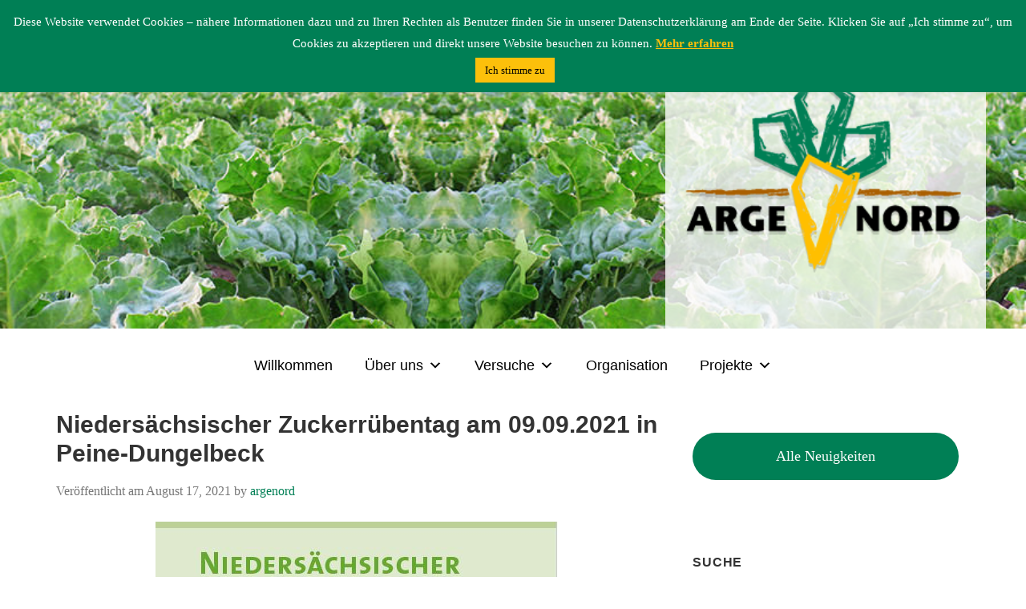

--- FILE ---
content_type: text/html; charset=UTF-8
request_url: http://www.arge-nord.com/?p=2262
body_size: 11030
content:
<!doctype html>
<html lang="de">
<head class="no-js">
	<meta charset="UTF-8">
	<meta name="viewport" content="width=device-width, initial-scale=1">
	<meta http-equiv="X-UA-Compatible" content="ie=edge">
    <link rel="profile" href="http://gmpg.org/xfn/11">
	    <script>(function(html){html.className = html.className.replace(/\bno-js\b/,'js')})(document.documentElement);</script>
<title>Niedersächsischer Zuckerrübentag am 09.09.2021 in Peine-Dungelbeck &#8211; ARGE NORD</title>
<meta name='robots' content='max-image-preview:large' />
<link rel='dns-prefetch' href='//arge-nord.com' />
<link rel="alternate" type="application/rss+xml" title="ARGE NORD &raquo; Feed" href="https://www.arge-nord.de/?feed=rss2" />
<link rel="alternate" type="application/rss+xml" title="ARGE NORD &raquo; Kommentar-Feed" href="https://www.arge-nord.de/?feed=comments-rss2" />
<script type="text/javascript">
/* <![CDATA[ */
window._wpemojiSettings = {"baseUrl":"https:\/\/s.w.org\/images\/core\/emoji\/14.0.0\/72x72\/","ext":".png","svgUrl":"https:\/\/s.w.org\/images\/core\/emoji\/14.0.0\/svg\/","svgExt":".svg","source":{"concatemoji":"http:\/\/arge-nord.com\/wp-includes\/js\/wp-emoji-release.min.js?ver=6.4.7"}};
/*! This file is auto-generated */
!function(i,n){var o,s,e;function c(e){try{var t={supportTests:e,timestamp:(new Date).valueOf()};sessionStorage.setItem(o,JSON.stringify(t))}catch(e){}}function p(e,t,n){e.clearRect(0,0,e.canvas.width,e.canvas.height),e.fillText(t,0,0);var t=new Uint32Array(e.getImageData(0,0,e.canvas.width,e.canvas.height).data),r=(e.clearRect(0,0,e.canvas.width,e.canvas.height),e.fillText(n,0,0),new Uint32Array(e.getImageData(0,0,e.canvas.width,e.canvas.height).data));return t.every(function(e,t){return e===r[t]})}function u(e,t,n){switch(t){case"flag":return n(e,"\ud83c\udff3\ufe0f\u200d\u26a7\ufe0f","\ud83c\udff3\ufe0f\u200b\u26a7\ufe0f")?!1:!n(e,"\ud83c\uddfa\ud83c\uddf3","\ud83c\uddfa\u200b\ud83c\uddf3")&&!n(e,"\ud83c\udff4\udb40\udc67\udb40\udc62\udb40\udc65\udb40\udc6e\udb40\udc67\udb40\udc7f","\ud83c\udff4\u200b\udb40\udc67\u200b\udb40\udc62\u200b\udb40\udc65\u200b\udb40\udc6e\u200b\udb40\udc67\u200b\udb40\udc7f");case"emoji":return!n(e,"\ud83e\udef1\ud83c\udffb\u200d\ud83e\udef2\ud83c\udfff","\ud83e\udef1\ud83c\udffb\u200b\ud83e\udef2\ud83c\udfff")}return!1}function f(e,t,n){var r="undefined"!=typeof WorkerGlobalScope&&self instanceof WorkerGlobalScope?new OffscreenCanvas(300,150):i.createElement("canvas"),a=r.getContext("2d",{willReadFrequently:!0}),o=(a.textBaseline="top",a.font="600 32px Arial",{});return e.forEach(function(e){o[e]=t(a,e,n)}),o}function t(e){var t=i.createElement("script");t.src=e,t.defer=!0,i.head.appendChild(t)}"undefined"!=typeof Promise&&(o="wpEmojiSettingsSupports",s=["flag","emoji"],n.supports={everything:!0,everythingExceptFlag:!0},e=new Promise(function(e){i.addEventListener("DOMContentLoaded",e,{once:!0})}),new Promise(function(t){var n=function(){try{var e=JSON.parse(sessionStorage.getItem(o));if("object"==typeof e&&"number"==typeof e.timestamp&&(new Date).valueOf()<e.timestamp+604800&&"object"==typeof e.supportTests)return e.supportTests}catch(e){}return null}();if(!n){if("undefined"!=typeof Worker&&"undefined"!=typeof OffscreenCanvas&&"undefined"!=typeof URL&&URL.createObjectURL&&"undefined"!=typeof Blob)try{var e="postMessage("+f.toString()+"("+[JSON.stringify(s),u.toString(),p.toString()].join(",")+"));",r=new Blob([e],{type:"text/javascript"}),a=new Worker(URL.createObjectURL(r),{name:"wpTestEmojiSupports"});return void(a.onmessage=function(e){c(n=e.data),a.terminate(),t(n)})}catch(e){}c(n=f(s,u,p))}t(n)}).then(function(e){for(var t in e)n.supports[t]=e[t],n.supports.everything=n.supports.everything&&n.supports[t],"flag"!==t&&(n.supports.everythingExceptFlag=n.supports.everythingExceptFlag&&n.supports[t]);n.supports.everythingExceptFlag=n.supports.everythingExceptFlag&&!n.supports.flag,n.DOMReady=!1,n.readyCallback=function(){n.DOMReady=!0}}).then(function(){return e}).then(function(){var e;n.supports.everything||(n.readyCallback(),(e=n.source||{}).concatemoji?t(e.concatemoji):e.wpemoji&&e.twemoji&&(t(e.twemoji),t(e.wpemoji)))}))}((window,document),window._wpemojiSettings);
/* ]]> */
</script>
<style id='wp-emoji-styles-inline-css' type='text/css'>

	img.wp-smiley, img.emoji {
		display: inline !important;
		border: none !important;
		box-shadow: none !important;
		height: 1em !important;
		width: 1em !important;
		margin: 0 0.07em !important;
		vertical-align: -0.1em !important;
		background: none !important;
		padding: 0 !important;
	}
</style>
<link rel='stylesheet' id='wp-block-library-css' href='http://arge-nord.com/wp-includes/css/dist/block-library/style.min.css?ver=6.4.7' type='text/css' media='all' />
<style id='classic-theme-styles-inline-css' type='text/css'>
/*! This file is auto-generated */
.wp-block-button__link{color:#fff;background-color:#32373c;border-radius:9999px;box-shadow:none;text-decoration:none;padding:calc(.667em + 2px) calc(1.333em + 2px);font-size:1.125em}.wp-block-file__button{background:#32373c;color:#fff;text-decoration:none}
</style>
<style id='global-styles-inline-css' type='text/css'>
body{--wp--preset--color--black: #000000;--wp--preset--color--cyan-bluish-gray: #abb8c3;--wp--preset--color--white: #ffffff;--wp--preset--color--pale-pink: #f78da7;--wp--preset--color--vivid-red: #cf2e2e;--wp--preset--color--luminous-vivid-orange: #ff6900;--wp--preset--color--luminous-vivid-amber: #fcb900;--wp--preset--color--light-green-cyan: #7bdcb5;--wp--preset--color--vivid-green-cyan: #00d084;--wp--preset--color--pale-cyan-blue: #8ed1fc;--wp--preset--color--vivid-cyan-blue: #0693e3;--wp--preset--color--vivid-purple: #9b51e0;--wp--preset--gradient--vivid-cyan-blue-to-vivid-purple: linear-gradient(135deg,rgba(6,147,227,1) 0%,rgb(155,81,224) 100%);--wp--preset--gradient--light-green-cyan-to-vivid-green-cyan: linear-gradient(135deg,rgb(122,220,180) 0%,rgb(0,208,130) 100%);--wp--preset--gradient--luminous-vivid-amber-to-luminous-vivid-orange: linear-gradient(135deg,rgba(252,185,0,1) 0%,rgba(255,105,0,1) 100%);--wp--preset--gradient--luminous-vivid-orange-to-vivid-red: linear-gradient(135deg,rgba(255,105,0,1) 0%,rgb(207,46,46) 100%);--wp--preset--gradient--very-light-gray-to-cyan-bluish-gray: linear-gradient(135deg,rgb(238,238,238) 0%,rgb(169,184,195) 100%);--wp--preset--gradient--cool-to-warm-spectrum: linear-gradient(135deg,rgb(74,234,220) 0%,rgb(151,120,209) 20%,rgb(207,42,186) 40%,rgb(238,44,130) 60%,rgb(251,105,98) 80%,rgb(254,248,76) 100%);--wp--preset--gradient--blush-light-purple: linear-gradient(135deg,rgb(255,206,236) 0%,rgb(152,150,240) 100%);--wp--preset--gradient--blush-bordeaux: linear-gradient(135deg,rgb(254,205,165) 0%,rgb(254,45,45) 50%,rgb(107,0,62) 100%);--wp--preset--gradient--luminous-dusk: linear-gradient(135deg,rgb(255,203,112) 0%,rgb(199,81,192) 50%,rgb(65,88,208) 100%);--wp--preset--gradient--pale-ocean: linear-gradient(135deg,rgb(255,245,203) 0%,rgb(182,227,212) 50%,rgb(51,167,181) 100%);--wp--preset--gradient--electric-grass: linear-gradient(135deg,rgb(202,248,128) 0%,rgb(113,206,126) 100%);--wp--preset--gradient--midnight: linear-gradient(135deg,rgb(2,3,129) 0%,rgb(40,116,252) 100%);--wp--preset--font-size--small: 13px;--wp--preset--font-size--medium: 20px;--wp--preset--font-size--large: 36px;--wp--preset--font-size--x-large: 42px;--wp--preset--spacing--20: 0.44rem;--wp--preset--spacing--30: 0.67rem;--wp--preset--spacing--40: 1rem;--wp--preset--spacing--50: 1.5rem;--wp--preset--spacing--60: 2.25rem;--wp--preset--spacing--70: 3.38rem;--wp--preset--spacing--80: 5.06rem;--wp--preset--shadow--natural: 6px 6px 9px rgba(0, 0, 0, 0.2);--wp--preset--shadow--deep: 12px 12px 50px rgba(0, 0, 0, 0.4);--wp--preset--shadow--sharp: 6px 6px 0px rgba(0, 0, 0, 0.2);--wp--preset--shadow--outlined: 6px 6px 0px -3px rgba(255, 255, 255, 1), 6px 6px rgba(0, 0, 0, 1);--wp--preset--shadow--crisp: 6px 6px 0px rgba(0, 0, 0, 1);}:where(.is-layout-flex){gap: 0.5em;}:where(.is-layout-grid){gap: 0.5em;}body .is-layout-flow > .alignleft{float: left;margin-inline-start: 0;margin-inline-end: 2em;}body .is-layout-flow > .alignright{float: right;margin-inline-start: 2em;margin-inline-end: 0;}body .is-layout-flow > .aligncenter{margin-left: auto !important;margin-right: auto !important;}body .is-layout-constrained > .alignleft{float: left;margin-inline-start: 0;margin-inline-end: 2em;}body .is-layout-constrained > .alignright{float: right;margin-inline-start: 2em;margin-inline-end: 0;}body .is-layout-constrained > .aligncenter{margin-left: auto !important;margin-right: auto !important;}body .is-layout-constrained > :where(:not(.alignleft):not(.alignright):not(.alignfull)){max-width: var(--wp--style--global--content-size);margin-left: auto !important;margin-right: auto !important;}body .is-layout-constrained > .alignwide{max-width: var(--wp--style--global--wide-size);}body .is-layout-flex{display: flex;}body .is-layout-flex{flex-wrap: wrap;align-items: center;}body .is-layout-flex > *{margin: 0;}body .is-layout-grid{display: grid;}body .is-layout-grid > *{margin: 0;}:where(.wp-block-columns.is-layout-flex){gap: 2em;}:where(.wp-block-columns.is-layout-grid){gap: 2em;}:where(.wp-block-post-template.is-layout-flex){gap: 1.25em;}:where(.wp-block-post-template.is-layout-grid){gap: 1.25em;}.has-black-color{color: var(--wp--preset--color--black) !important;}.has-cyan-bluish-gray-color{color: var(--wp--preset--color--cyan-bluish-gray) !important;}.has-white-color{color: var(--wp--preset--color--white) !important;}.has-pale-pink-color{color: var(--wp--preset--color--pale-pink) !important;}.has-vivid-red-color{color: var(--wp--preset--color--vivid-red) !important;}.has-luminous-vivid-orange-color{color: var(--wp--preset--color--luminous-vivid-orange) !important;}.has-luminous-vivid-amber-color{color: var(--wp--preset--color--luminous-vivid-amber) !important;}.has-light-green-cyan-color{color: var(--wp--preset--color--light-green-cyan) !important;}.has-vivid-green-cyan-color{color: var(--wp--preset--color--vivid-green-cyan) !important;}.has-pale-cyan-blue-color{color: var(--wp--preset--color--pale-cyan-blue) !important;}.has-vivid-cyan-blue-color{color: var(--wp--preset--color--vivid-cyan-blue) !important;}.has-vivid-purple-color{color: var(--wp--preset--color--vivid-purple) !important;}.has-black-background-color{background-color: var(--wp--preset--color--black) !important;}.has-cyan-bluish-gray-background-color{background-color: var(--wp--preset--color--cyan-bluish-gray) !important;}.has-white-background-color{background-color: var(--wp--preset--color--white) !important;}.has-pale-pink-background-color{background-color: var(--wp--preset--color--pale-pink) !important;}.has-vivid-red-background-color{background-color: var(--wp--preset--color--vivid-red) !important;}.has-luminous-vivid-orange-background-color{background-color: var(--wp--preset--color--luminous-vivid-orange) !important;}.has-luminous-vivid-amber-background-color{background-color: var(--wp--preset--color--luminous-vivid-amber) !important;}.has-light-green-cyan-background-color{background-color: var(--wp--preset--color--light-green-cyan) !important;}.has-vivid-green-cyan-background-color{background-color: var(--wp--preset--color--vivid-green-cyan) !important;}.has-pale-cyan-blue-background-color{background-color: var(--wp--preset--color--pale-cyan-blue) !important;}.has-vivid-cyan-blue-background-color{background-color: var(--wp--preset--color--vivid-cyan-blue) !important;}.has-vivid-purple-background-color{background-color: var(--wp--preset--color--vivid-purple) !important;}.has-black-border-color{border-color: var(--wp--preset--color--black) !important;}.has-cyan-bluish-gray-border-color{border-color: var(--wp--preset--color--cyan-bluish-gray) !important;}.has-white-border-color{border-color: var(--wp--preset--color--white) !important;}.has-pale-pink-border-color{border-color: var(--wp--preset--color--pale-pink) !important;}.has-vivid-red-border-color{border-color: var(--wp--preset--color--vivid-red) !important;}.has-luminous-vivid-orange-border-color{border-color: var(--wp--preset--color--luminous-vivid-orange) !important;}.has-luminous-vivid-amber-border-color{border-color: var(--wp--preset--color--luminous-vivid-amber) !important;}.has-light-green-cyan-border-color{border-color: var(--wp--preset--color--light-green-cyan) !important;}.has-vivid-green-cyan-border-color{border-color: var(--wp--preset--color--vivid-green-cyan) !important;}.has-pale-cyan-blue-border-color{border-color: var(--wp--preset--color--pale-cyan-blue) !important;}.has-vivid-cyan-blue-border-color{border-color: var(--wp--preset--color--vivid-cyan-blue) !important;}.has-vivid-purple-border-color{border-color: var(--wp--preset--color--vivid-purple) !important;}.has-vivid-cyan-blue-to-vivid-purple-gradient-background{background: var(--wp--preset--gradient--vivid-cyan-blue-to-vivid-purple) !important;}.has-light-green-cyan-to-vivid-green-cyan-gradient-background{background: var(--wp--preset--gradient--light-green-cyan-to-vivid-green-cyan) !important;}.has-luminous-vivid-amber-to-luminous-vivid-orange-gradient-background{background: var(--wp--preset--gradient--luminous-vivid-amber-to-luminous-vivid-orange) !important;}.has-luminous-vivid-orange-to-vivid-red-gradient-background{background: var(--wp--preset--gradient--luminous-vivid-orange-to-vivid-red) !important;}.has-very-light-gray-to-cyan-bluish-gray-gradient-background{background: var(--wp--preset--gradient--very-light-gray-to-cyan-bluish-gray) !important;}.has-cool-to-warm-spectrum-gradient-background{background: var(--wp--preset--gradient--cool-to-warm-spectrum) !important;}.has-blush-light-purple-gradient-background{background: var(--wp--preset--gradient--blush-light-purple) !important;}.has-blush-bordeaux-gradient-background{background: var(--wp--preset--gradient--blush-bordeaux) !important;}.has-luminous-dusk-gradient-background{background: var(--wp--preset--gradient--luminous-dusk) !important;}.has-pale-ocean-gradient-background{background: var(--wp--preset--gradient--pale-ocean) !important;}.has-electric-grass-gradient-background{background: var(--wp--preset--gradient--electric-grass) !important;}.has-midnight-gradient-background{background: var(--wp--preset--gradient--midnight) !important;}.has-small-font-size{font-size: var(--wp--preset--font-size--small) !important;}.has-medium-font-size{font-size: var(--wp--preset--font-size--medium) !important;}.has-large-font-size{font-size: var(--wp--preset--font-size--large) !important;}.has-x-large-font-size{font-size: var(--wp--preset--font-size--x-large) !important;}
.wp-block-navigation a:where(:not(.wp-element-button)){color: inherit;}
:where(.wp-block-post-template.is-layout-flex){gap: 1.25em;}:where(.wp-block-post-template.is-layout-grid){gap: 1.25em;}
:where(.wp-block-columns.is-layout-flex){gap: 2em;}:where(.wp-block-columns.is-layout-grid){gap: 2em;}
.wp-block-pullquote{font-size: 1.5em;line-height: 1.6;}
</style>
<link rel='stylesheet' id='cookie-law-info-css' href='http://arge-nord.com/wp-content/plugins/cookie-law-info/legacy/public/css/cookie-law-info-public.css?ver=3.3.9.1' type='text/css' media='all' />
<link rel='stylesheet' id='cookie-law-info-gdpr-css' href='http://arge-nord.com/wp-content/plugins/cookie-law-info/legacy/public/css/cookie-law-info-gdpr.css?ver=3.3.9.1' type='text/css' media='all' />
<link rel='stylesheet' id='responsive-lightbox-swipebox-css' href='http://arge-nord.com/wp-content/plugins/responsive-lightbox/assets/swipebox/swipebox.min.css?ver=1.5.2' type='text/css' media='all' />
<link rel='stylesheet' id='ultimate-post-list-public-style-css' href='http://arge-nord.com/wp-content/plugins/ultimate-post-list/public/css/ultimate-post-list-public.css?ver=5.2.7.1' type='text/css' media='all' />
<link rel='stylesheet' id='megamenu-css' href='http://arge-nord.com/wp-content/uploads/maxmegamenu/style.css?ver=dcb3df' type='text/css' media='all' />
<link rel='stylesheet' id='dashicons-css' href='http://arge-nord.com/wp-includes/css/dashicons.min.css?ver=6.4.7' type='text/css' media='all' />
<link rel='stylesheet' id='bootstrap-css' href='http://arge-nord.com/wp-content/themes/thesimplest/assets/css/bootstrap.min.css?ver=3.3.7' type='text/css' media='all' />
<link rel='stylesheet' id='font-awesome-css' href='http://arge-nord.com/wp-content/themes/thesimplest/assets/css/font-awesome.min.css?ver=4.7.0' type='text/css' media='all' />
<link rel='stylesheet' id='chld_thm_cfg_parent-css' href='http://arge-nord.com/wp-content/themes/thesimplest/style.css?ver=6.4.7' type='text/css' media='all' />
<link rel='stylesheet' id='thesimplest-style-css' href='http://arge-nord.com/wp-content/themes/thesimplest-child/style.css?ver=1.0.0.1551696431' type='text/css' media='all' />
<script type="text/javascript" src="http://arge-nord.com/wp-includes/js/tinymce/tinymce.min.js?ver=49110-20201110" id="wp-tinymce-root-js"></script>
<script type="text/javascript" src="http://arge-nord.com/wp-includes/js/tinymce/plugins/compat3x/plugin.min.js?ver=49110-20201110" id="wp-tinymce-js"></script>
<script type="text/javascript" src="http://arge-nord.com/wp-includes/js/jquery/jquery.min.js?ver=3.7.1" id="jquery-core-js"></script>
<script type="text/javascript" src="http://arge-nord.com/wp-includes/js/jquery/jquery-migrate.min.js?ver=3.4.1" id="jquery-migrate-js"></script>
<script type="text/javascript" id="cookie-law-info-js-extra">
/* <![CDATA[ */
var Cli_Data = {"nn_cookie_ids":[],"cookielist":[],"non_necessary_cookies":[],"ccpaEnabled":"","ccpaRegionBased":"","ccpaBarEnabled":"","strictlyEnabled":["necessary","obligatoire"],"ccpaType":"gdpr","js_blocking":"","custom_integration":"","triggerDomRefresh":"","secure_cookies":""};
var cli_cookiebar_settings = {"animate_speed_hide":"500","animate_speed_show":"500","background":"#007f55","border":"#b1a6a6c2","border_on":"","button_1_button_colour":"#fcc00b","button_1_button_hover":"#ca9a09","button_1_link_colour":"#000000","button_1_as_button":"1","button_1_new_win":"","button_2_button_colour":"#333","button_2_button_hover":"#292929","button_2_link_colour":"#fcc00b","button_2_as_button":"","button_2_hidebar":"1","button_3_button_colour":"#000","button_3_button_hover":"#000000","button_3_link_colour":"#fff","button_3_as_button":"1","button_3_new_win":"","button_4_button_colour":"#000","button_4_button_hover":"#000000","button_4_link_colour":"#fff","button_4_as_button":"1","button_7_button_colour":"#61a229","button_7_button_hover":"#4e8221","button_7_link_colour":"#fff","button_7_as_button":"1","button_7_new_win":"","font_family":"inherit","header_fix":"1","notify_animate_hide":"1","notify_animate_show":"","notify_div_id":"#cookie-law-info-bar","notify_position_horizontal":"right","notify_position_vertical":"top","scroll_close":"","scroll_close_reload":"","accept_close_reload":"","reject_close_reload":"","showagain_tab":"","showagain_background":"#fff","showagain_border":"#000","showagain_div_id":"#cookie-law-info-again","showagain_x_position":"100px","text":"#ffffff","show_once_yn":"","show_once":"10000","logging_on":"","as_popup":"","popup_overlay":"1","bar_heading_text":"","cookie_bar_as":"banner","popup_showagain_position":"bottom-right","widget_position":"left"};
var log_object = {"ajax_url":"https:\/\/arge-nord.com\/wp-admin\/admin-ajax.php"};
/* ]]> */
</script>
<script type="text/javascript" src="http://arge-nord.com/wp-content/plugins/cookie-law-info/legacy/public/js/cookie-law-info-public.js?ver=3.3.9.1" id="cookie-law-info-js"></script>
<script type="text/javascript" src="http://arge-nord.com/wp-content/plugins/responsive-lightbox/assets/infinitescroll/infinite-scroll.pkgd.min.js?ver=4.0.1" id="responsive-lightbox-infinite-scroll-js"></script>
<script type="text/javascript" id="ultimate-post-list-js-extra">
/* <![CDATA[ */
var upl_vars = {"upl_nonce":"0ccb10e7e5","ajaxurl":"https:\/\/arge-nord.com\/wp-admin\/admin-ajax.php"};
/* ]]> */
</script>
<script type="text/javascript" src="http://arge-nord.com/wp-content/plugins/ultimate-post-list/public/js/ultimate-post-list-public.min.js?ver=5.2.7.1" id="ultimate-post-list-js"></script>
<link rel="https://api.w.org/" href="https://www.arge-nord.de/index.php?rest_route=/" /><link rel="alternate" type="application/json" href="https://www.arge-nord.de/index.php?rest_route=/wp/v2/posts/2262" /><link rel="EditURI" type="application/rsd+xml" title="RSD" href="https://arge-nord.com/xmlrpc.php?rsd" />
<meta name="generator" content="WordPress 6.4.7" />
<link rel="canonical" href="https://www.arge-nord.de/?p=2262" />
<link rel='shortlink' href='https://www.arge-nord.de/?p=2262' />
<link rel="alternate" type="application/json+oembed" href="https://www.arge-nord.de/index.php?rest_route=%2Foembed%2F1.0%2Fembed&#038;url=https%3A%2F%2Fwww.arge-nord.de%2F%3Fp%3D2262" />
<link rel="alternate" type="text/xml+oembed" href="https://www.arge-nord.de/index.php?rest_route=%2Foembed%2F1.0%2Fembed&#038;url=https%3A%2F%2Fwww.arge-nord.de%2F%3Fp%3D2262&#038;format=xml" />
	<style id="thesimplest-custom-header-styles" type="text/css">
    .site-branding .site-title a,
    .site-description {
        color: #blank;
    }
	</style>

		<style type="text/css" id="header-css">
		.site-branding {
			margin: 0 auto 0 0;
		}

		.site-branding .site-title,
		.site-description {
			clip: rect(1px, 1px, 1px, 1px);
			position: absolute;
		}
	</style>
	<style type="text/css">/** Mega Menu CSS: fs **/</style>

</head>
<body class="post-template-default single single-post postid-2262 single-format-standard mega-menu-primary">
    <div class="search-popup">
        <span class="search-popup-close"><i class="fa fa-times"></i></span>
        
<form action="https://www.arge-nord.de/" method="get" role="search" id="searchform_topbar" class="search-top-bar-popup search-form">
	<label>
		<span class="screen-reader-text">Suchen nach:</span>
		<input type="search" class="search-field-top-bar" id="search-field-top-bar" placeholder="Suchen &hellip;" value="" name="s" />
	</label>
	<button type="submit" class="search-submit search-top-bar-submit" id="search-top-bar-submit">
        <span class="fa fa-search header-search-icon"></span>
        <span class="screen-reader-text">
            Suchen        </span>
    </button>
</form>
    </div><!-- .search-popup -->

<div id="page" class="site">
    <div class="site-inner">
        <a class="skip-link screen-reader-text" href="#content">Zum Inhalt springen</a>

        <header id="masthead" class="site-header" role="banner">

        
        <div class="site-header-main">
            <div class="site-branding">
                                    <p class="site-title">
                        <a href="https://www.arge-nord.de/" rel="home">
                            ARGE NORD                        </a>
                    </p>
                
            </div><!-- .site-branding -->

			
				<!-- Header Image -->
				<div class="header-image"
					 style="background-image: url(http://www.arge-nord.com/wordpress/wp-content/uploads/2019/03/cropped-header-2.jpg);">
					<div>
					<img src="http://www.arge-nord.com/wordpress/wp-content/uploads/2019/03/header_logo.png" ">
					</div>
				</div>
			
			
			
                        <div class="menu-wrapper">
                <button id="menu-toggle" class="menu-toggle toggled-on" aria-expanded="true" aria-controls="site-navigation social-navigation">Menü</button>
                <div id="site-header-menu" class="site-header-menu clearfix">

                        <nav id="site-navigation" class="main-navigation container" role="navigation" aria-label="Primäres Menü">
				            <div id="mega-menu-wrap-primary" class="mega-menu-wrap"><div class="mega-menu-toggle"><div class="mega-toggle-blocks-left"></div><div class="mega-toggle-blocks-center"></div><div class="mega-toggle-blocks-right"><div class='mega-toggle-block mega-menu-toggle-block mega-toggle-block-1' id='mega-toggle-block-1' tabindex='0'><button class='mega-toggle-standard mega-toggle-label' aria-expanded='false'><span class='mega-toggle-label-closed'>MENU</span><span class='mega-toggle-label-open'>MENU</span></button></div></div></div><ul id="mega-menu-primary" class="mega-menu max-mega-menu mega-menu-horizontal mega-no-js" data-event="hover_intent" data-effect="fade_up" data-effect-speed="200" data-effect-mobile="disabled" data-effect-speed-mobile="0" data-mobile-force-width="false" data-second-click="close" data-document-click="collapse" data-vertical-behaviour="accordion" data-breakpoint="600" data-unbind="true" data-mobile-state="collapse_all" data-mobile-direction="vertical" data-hover-intent-timeout="300" data-hover-intent-interval="100"><li class="mega-menu-item mega-menu-item-type-post_type mega-menu-item-object-page mega-menu-item-home mega-align-bottom-left mega-menu-flyout mega-menu-item-32" id="mega-menu-item-32"><a class="mega-menu-link" href="https://www.arge-nord.de/" tabindex="0">Willkommen</a></li><li class="mega-menu-item mega-menu-item-type-post_type mega-menu-item-object-page mega-menu-item-has-children mega-align-bottom-left mega-menu-flyout mega-menu-item-31" id="mega-menu-item-31"><a class="mega-menu-link" href="https://www.arge-nord.de/?page_id=23" aria-expanded="false" tabindex="0">Über uns<span class="mega-indicator" aria-hidden="true"></span></a>
<ul class="mega-sub-menu">
<li class="mega-menu-item mega-menu-item-type-post_type mega-menu-item-object-page mega-menu-item-217" id="mega-menu-item-217"><a class="mega-menu-link" href="https://www.arge-nord.de/?page_id=35">Kontakt</a></li><li class="mega-menu-item mega-menu-item-type-post_type mega-menu-item-object-page mega-menu-item-216" id="mega-menu-item-216"><a class="mega-menu-link" href="https://www.arge-nord.de/?page_id=211">Anfahrt</a></li><li class="mega-menu-item mega-menu-item-type-post_type mega-menu-item-object-page mega-menu-item-215" id="mega-menu-item-215"><a class="mega-menu-link" href="https://www.arge-nord.de/?page_id=213">Mitarbeiter</a></li></ul>
</li><li class="mega-menu-item mega-menu-item-type-post_type mega-menu-item-object-page mega-menu-item-has-children mega-align-bottom-left mega-menu-flyout mega-menu-item-382" id="mega-menu-item-382"><a class="mega-menu-link" href="https://www.arge-nord.de/?page_id=25" aria-expanded="false" tabindex="0">Versuche<span class="mega-indicator" aria-hidden="true"></span></a>
<ul class="mega-sub-menu">
<li class="mega-menu-item mega-menu-item-type-post_type mega-menu-item-object-page mega-menu-item-2762" id="mega-menu-item-2762"><a class="mega-menu-link" href="https://www.arge-nord.de/?page_id=2750">Versuchsergebnisse</a></li><li class="mega-menu-item mega-menu-item-type-post_type mega-menu-item-object-page mega-menu-item-154" id="mega-menu-item-154"><a class="mega-menu-link" href="https://www.arge-nord.de/?page_id=150">Versuchsstandorte</a></li></ul>
</li><li class="mega-menu-item mega-menu-item-type-post_type mega-menu-item-object-page mega-align-bottom-left mega-menu-flyout mega-menu-item-29" id="mega-menu-item-29"><a class="mega-menu-link" href="https://www.arge-nord.de/?page_id=27" tabindex="0">Organisation</a></li><li class="mega-menu-item mega-menu-item-type-post_type mega-menu-item-object-page mega-menu-item-has-children mega-align-bottom-left mega-menu-flyout mega-menu-item-4082" id="mega-menu-item-4082"><a class="mega-menu-link" href="https://www.arge-nord.de/?page_id=4080" aria-expanded="false" tabindex="0">Projekte<span class="mega-indicator" aria-hidden="true"></span></a>
<ul class="mega-sub-menu">
<li class="mega-menu-item mega-menu-item-type-post_type mega-menu-item-object-page mega-menu-item-4083" id="mega-menu-item-4083"><a class="mega-menu-link" href="https://www.arge-nord.de/?page_id=4070">Hydrobeet (EIP)</a></li></ul>
</li></ul></div>                        </nav><!-- .main-navigation -->
                </div><!-- .site-header-menu -->
            </div><!-- .menu-wrapper -->
            
        </div><!-- .site-header-main -->


    

</header>

        <div id="content" class="site-content container">

	<div id="primary" class="content-area row">
		<main id="main" class="site-main col-md-8 col-sm-12" role="main">

			
<article id="post-2262" class="post-2262 post type-post status-publish format-standard has-post-thumbnail hentry category-neuigkeiten tag-420 tag-arge-nord tag-bewaehrte-sorten tag-duengeeffizienz tag-dungelbeck tag-fungizidstrategien tag-hacktechnik tag-landwirtschaftskammer-niedersachsen tag-neue-sorten tag-niedersachsischer-zuckerruebentag tag-nordzucker-ag tag-peine tag-striegeltechnik tag-zuechtungsunternehmen tag-zuckerruebenanbauverband tag-zwischenfrucht">

	<header class="entry-header">
		<h1 class="entry-title">Niedersächsischer Zuckerrübentag am 09.09.2021 in Peine-Dungelbeck</h1>
		<div class="entry-info">
			<span class="posted-on">Veröffentlicht am <time class="entry-date published updated" datetime="2021-08-17T16:05:31+00:00">August 17, 2021</time></span><span class="author-info"> by <a href="https://www.arge-nord.de/?author=2">argenord</a></span>		</div>
	</header>

	
		<div class="entry-thumbnail">
			<img width="502" height="691" src="https://arge-nord.com/wp-content/uploads/2021/08/NSZRT-Dungelbeck.jpg" class="attachment-post-thumbnail size-post-thumbnail wp-post-image" alt="" decoding="async" fetchpriority="high" srcset="https://arge-nord.com/wp-content/uploads/2021/08/NSZRT-Dungelbeck.jpg 502w, https://arge-nord.com/wp-content/uploads/2021/08/NSZRT-Dungelbeck-218x300.jpg 218w" sizes="(max-width: 502px) 100vw, 502px" />		</div><!-- .post-thumbnail -->

	
	<div class="entry-content">
		<p>Am 09.09.2021 findet der niedersächsische Zuckerrübentag in Peine-Dungelbeck (an der B65 zwischen Peine und Vechelde) statt. Ausgerichtet wird der Rübentag von der Landwirtschaftskammer Niedersachsen. Gemeinsam mit der Nordzucker AG, der ARGE NORD und den Zuckerrübenanbauverbänden werden aktuelle Fragestellungen rund um den Rübenanbau beleuchtet und diskutiert. Auf insgesamt 12 ha Versuchsfläche widmet sich der Feldtag unterschiedlichen Schwerpunkten: Zum Thema Sortenwahl und Züchtungsfortschritt präsentieren sich die verschiedenen Züchtungsunternehmen mit ihren neuen und ebenfalls bewährten Sorten. Neben dem Schwerpunkt des Managements von Zwischenfrüchten und der Steigerung der Düngungseffizienz richtet sich ein weiterer Schwerpunkt dem Thema der neuen Pflanzenschutzstrategien. Dazu hat die ARGE NORD am Standort Dungelbeck ihren diesjährigen Fungizidversuch angelegt. Dabei sollen unterschiedliche Sorten hinsichtlich ihrer Anfälligkeit gegenüber Blattkrankheiten verglichen werden. Überprüft werden sollen außerdem verschiedene Fungizidprodukte und Behandlungsstrategien auf ihre Wirksamkeit gegen Blattkrankheiten. Ergänzt wird der Zuckerrübentag durch eine Maschinendemonstration im Bereich der modernen Hack- und Striegeltechnik.</p>
<p>Alle Beteiligten freuen sich auf Ihren Besuch. Der Besuch des Feldtages ist dabei kostenfrei. Den Flyer und das dazugehörige Plakat finden Sie untenstehend:<br />
<a href="http://www.arge-nord.com/wordpress/wp-content/uploads/2021/08/Flyer-des-Zuckerruebentages-2021.pdf">Flyer des Zuckerrübentages 2021</a><br />
<a href="http://www.arge-nord.com/wordpress/wp-content/uploads/2021/08/Plakat-des-Zuckerruebentages-2021.pdf">Plakat des Zuckerrübentages 2021</a></p>
<p>&nbsp;</p>
	</div><!-- .entry-content -->

	<footer class="entry-footer clearfix"><span class="cat-tags-links"><span class="cat-links"><span class="cat-icon"><i class="fa fa-folder-open"></i></span><span class="screen-reader-text">Kategorien</span><a href="https://www.arge-nord.de/?cat=4" rel="category">Neuigkeiten</a></span><span class="tags-links"><span class="tags-icon"><i class="fa fa-hashtag" aria-hidden="true"></i></span><span class="screen-reader-text">Schlagwörter</span><a href="https://www.arge-nord.de/?tag=2021" rel="tag">2021</a>, <a href="https://www.arge-nord.de/?tag=arge-nord" rel="tag">ARGE NORD</a>, <a href="https://www.arge-nord.de/?tag=bewaehrte-sorten" rel="tag">bewährte Sorten</a>, <a href="https://www.arge-nord.de/?tag=duengeeffizienz" rel="tag">Düngeeffizienz</a>, <a href="https://www.arge-nord.de/?tag=dungelbeck" rel="tag">Dungelbeck</a>, <a href="https://www.arge-nord.de/?tag=fungizidstrategien" rel="tag">Fungizidstrategien</a>, <a href="https://www.arge-nord.de/?tag=hacktechnik" rel="tag">Hacktechnik</a>, <a href="https://www.arge-nord.de/?tag=landwirtschaftskammer-niedersachsen" rel="tag">Landwirtschaftskammer Niedersachsen</a>, <a href="https://www.arge-nord.de/?tag=neue-sorten" rel="tag">neue Sorten</a>, <a href="https://www.arge-nord.de/?tag=niedersachsischer-zuckerruebentag" rel="tag">Niedersachsischer Zuckerrübentag</a>, <a href="https://www.arge-nord.de/?tag=nordzucker-ag" rel="tag">Nordzucker AG</a>, <a href="https://www.arge-nord.de/?tag=peine" rel="tag">Peine</a>, <a href="https://www.arge-nord.de/?tag=striegeltechnik" rel="tag">Striegeltechnik</a>, <a href="https://www.arge-nord.de/?tag=zuechtungsunternehmen" rel="tag">Züchtungsunternehmen</a>, <a href="https://www.arge-nord.de/?tag=zuckerruebenanbauverband" rel="tag">Zuckerrübenanbauverband</a>, <a href="https://www.arge-nord.de/?tag=zwischenfrucht" rel="tag">Zwischenfrucht</a></span></span></footer></article>

		</main><!-- .site-main -->
		
<aside id="secondary" class="sidebar widget-area col-md-4 col-sm-12" role="complementary">
	<section id="block-4" class="widget widget_block">
<div class="wp-block-buttons is-layout-flex wp-block-buttons-is-layout-flex">
<div class="wp-block-button has-custom-width wp-block-button__width-100 is-style-fill"><a class="wp-block-button__link has-background wp-element-button" href="http://www.arge-nord.de/?cat=4" style="background-color:#007f55"><mark style="background-color:rgba(0, 0, 0, 0)" class="has-inline-color has-white-color">Alle Neuigkeiten</mark></a></div>
</div>
</section><section id="search-2" class="widget widget_search"><h4 class="widget-title">Suche</h4>
<form action="https://www.arge-nord.de/" method="get" role="search" id="searchform_topbar" class="search-top-bar-popup search-form">
	<label>
		<span class="screen-reader-text">Suchen nach:</span>
		<input type="search" class="search-field-top-bar" id="search-field-top-bar" placeholder="Suchen &hellip;" value="" name="s" />
	</label>
	<button type="submit" class="search-submit search-top-bar-submit" id="search-top-bar-submit">
        <span class="fa fa-search header-search-icon"></span>
        <span class="screen-reader-text">
            Suchen        </span>
    </button>
</form>
</section></aside><!-- .sidebar .widget-area -->
	</div><!-- content-area -->

</div><!-- .site-content -->

<footer id="colophon" class="site-footer" role="contentinfo">
    <div class="site-info container">
    		<p><a href="http://www.arge-nord.com/?page_id=35">Kontakt</a></p>
		<p><a href="http://www.arge-nord.com/?page_id=20">Impressum</a></p>
		<p><a href="http://www.arge-nord.com/?page_id=20">Datenschutz</a></p>
    </div>
</footer>

</div><!-- site-inner -->
</div><!-- site -->

<!--googleoff: all--><div id="cookie-law-info-bar" data-nosnippet="true"><span>Diese Website verwendet Cookies – nähere Informationen dazu und zu Ihren Rechten als Benutzer finden Sie in unserer Datenschutzerklärung am Ende der Seite. Klicken Sie auf „Ich stimme zu“, um Cookies zu akzeptieren und direkt unsere Website besuchen zu können. <a href="https://www.arge-nord.de/?page_id=20" id="CONSTANT_OPEN_URL" class="cli-plugin-main-link">Mehr erfahren</a><br />
<a role='button' data-cli_action="accept" id="cookie_action_close_header" class="medium cli-plugin-button cli-plugin-main-button cookie_action_close_header cli_action_button wt-cli-accept-btn">Ich stimme zu</a></span></div><div id="cookie-law-info-again" data-nosnippet="true"><span id="cookie_hdr_showagain">Privacy &amp; Cookies Policy</span></div><div class="cli-modal" data-nosnippet="true" id="cliSettingsPopup" tabindex="-1" role="dialog" aria-labelledby="cliSettingsPopup" aria-hidden="true">
  <div class="cli-modal-dialog" role="document">
	<div class="cli-modal-content cli-bar-popup">
		  <button type="button" class="cli-modal-close" id="cliModalClose">
			<svg class="" viewBox="0 0 24 24"><path d="M19 6.41l-1.41-1.41-5.59 5.59-5.59-5.59-1.41 1.41 5.59 5.59-5.59 5.59 1.41 1.41 5.59-5.59 5.59 5.59 1.41-1.41-5.59-5.59z"></path><path d="M0 0h24v24h-24z" fill="none"></path></svg>
			<span class="wt-cli-sr-only">Schließen</span>
		  </button>
		  <div class="cli-modal-body">
			<div class="cli-container-fluid cli-tab-container">
	<div class="cli-row">
		<div class="cli-col-12 cli-align-items-stretch cli-px-0">
			<div class="cli-privacy-overview">
				<h4>Privacy Overview</h4>				<div class="cli-privacy-content">
					<div class="cli-privacy-content-text">This website uses cookies to improve your experience while you navigate through the website. Out of these, the cookies that are categorized as necessary are stored on your browser as they are essential for the working of basic functionalities of the website. We also use third-party cookies that help us analyze and understand how you use this website. These cookies will be stored in your browser only with your consent. You also have the option to opt-out of these cookies. But opting out of some of these cookies may affect your browsing experience.</div>
				</div>
				<a class="cli-privacy-readmore" aria-label="Mehr anzeigen" role="button" data-readmore-text="Mehr anzeigen" data-readless-text="Weniger anzeigen"></a>			</div>
		</div>
		<div class="cli-col-12 cli-align-items-stretch cli-px-0 cli-tab-section-container">
												<div class="cli-tab-section">
						<div class="cli-tab-header">
							<a role="button" tabindex="0" class="cli-nav-link cli-settings-mobile" data-target="necessary" data-toggle="cli-toggle-tab">
								Necessary							</a>
															<div class="wt-cli-necessary-checkbox">
									<input type="checkbox" class="cli-user-preference-checkbox"  id="wt-cli-checkbox-necessary" data-id="checkbox-necessary" checked="checked"  />
									<label class="form-check-label" for="wt-cli-checkbox-necessary">Necessary</label>
								</div>
								<span class="cli-necessary-caption">immer aktiv</span>
													</div>
						<div class="cli-tab-content">
							<div class="cli-tab-pane cli-fade" data-id="necessary">
								<div class="wt-cli-cookie-description">
									Necessary cookies are absolutely essential for the website to function properly. This category only includes cookies that ensures basic functionalities and security features of the website. These cookies do not store any personal information.								</div>
							</div>
						</div>
					</div>
																	<div class="cli-tab-section">
						<div class="cli-tab-header">
							<a role="button" tabindex="0" class="cli-nav-link cli-settings-mobile" data-target="non-necessary" data-toggle="cli-toggle-tab">
								Non-necessary							</a>
															<div class="cli-switch">
									<input type="checkbox" id="wt-cli-checkbox-non-necessary" class="cli-user-preference-checkbox"  data-id="checkbox-non-necessary" checked='checked' />
									<label for="wt-cli-checkbox-non-necessary" class="cli-slider" data-cli-enable="Aktiviert" data-cli-disable="Deaktiviert"><span class="wt-cli-sr-only">Non-necessary</span></label>
								</div>
													</div>
						<div class="cli-tab-content">
							<div class="cli-tab-pane cli-fade" data-id="non-necessary">
								<div class="wt-cli-cookie-description">
									Any cookies that may not be particularly necessary for the website to function and is used specifically to collect user personal data via analytics, ads, other embedded contents are termed as non-necessary cookies. It is mandatory to procure user consent prior to running these cookies on your website.								</div>
							</div>
						</div>
					</div>
										</div>
	</div>
</div>
		  </div>
		  <div class="cli-modal-footer">
			<div class="wt-cli-element cli-container-fluid cli-tab-container">
				<div class="cli-row">
					<div class="cli-col-12 cli-align-items-stretch cli-px-0">
						<div class="cli-tab-footer wt-cli-privacy-overview-actions">
						
															<a id="wt-cli-privacy-save-btn" role="button" tabindex="0" data-cli-action="accept" class="wt-cli-privacy-btn cli_setting_save_button wt-cli-privacy-accept-btn cli-btn">SPEICHERN &amp; AKZEPTIEREN</a>
													</div>
						
					</div>
				</div>
			</div>
		</div>
	</div>
  </div>
</div>
<div class="cli-modal-backdrop cli-fade cli-settings-overlay"></div>
<div class="cli-modal-backdrop cli-fade cli-popupbar-overlay"></div>
<!--googleon: all--><script type="text/javascript" src="http://arge-nord.com/wp-content/plugins/responsive-lightbox/assets/dompurify/purify.min.js?ver=3.3.1" id="dompurify-js"></script>
<script type="text/javascript" id="responsive-lightbox-sanitizer-js-before">
/* <![CDATA[ */
window.RLG = window.RLG || {}; window.RLG.sanitizeAllowedHosts = ["youtube.com","www.youtube.com","youtu.be","vimeo.com","player.vimeo.com"];
/* ]]> */
</script>
<script type="text/javascript" src="http://arge-nord.com/wp-content/plugins/responsive-lightbox/js/sanitizer.js?ver=2.6.1" id="responsive-lightbox-sanitizer-js"></script>
<script type="text/javascript" src="http://arge-nord.com/wp-content/plugins/responsive-lightbox/assets/swipebox/jquery.swipebox.min.js?ver=1.5.2" id="responsive-lightbox-swipebox-js"></script>
<script type="text/javascript" src="http://arge-nord.com/wp-includes/js/underscore.min.js?ver=1.13.4" id="underscore-js"></script>
<script type="text/javascript" id="responsive-lightbox-js-before">
/* <![CDATA[ */
var rlArgs = {"script":"swipebox","selector":"lightbox","customEvents":"","activeGalleries":true,"animation":true,"hideCloseButtonOnMobile":false,"removeBarsOnMobile":false,"hideBars":true,"hideBarsDelay":2500,"videoMaxWidth":1080,"useSVG":true,"loopAtEnd":false,"woocommerce_gallery":false,"ajaxurl":"https:\/\/arge-nord.com\/wp-admin\/admin-ajax.php","nonce":"8cdcac93c8","preview":false,"postId":2262,"scriptExtension":false};
/* ]]> */
</script>
<script type="text/javascript" src="http://arge-nord.com/wp-content/plugins/responsive-lightbox/js/front.js?ver=2.6.1" id="responsive-lightbox-js"></script>
<script type="text/javascript" src="http://arge-nord.com/wp-content/themes/thesimplest/assets/js/skip-link-focus-fix.js?ver=1.0" id="skip-link-focus-fix-js"></script>
<script type="text/javascript" src="http://arge-nord.com/wp-content/themes/thesimplest/assets/js/bootstrap.min.js?ver=3.3.7" id="jquery-bootstrap-js"></script>
<script type="text/javascript" id="thesimplest-main-js-js-extra">
/* <![CDATA[ */
var thesimplest_screenReaderText = {"expand":"Child-Men\u00fc aufklappen","collapse":"Child-Men\u00fc zuklappen"};
/* ]]> */
</script>
<script type="text/javascript" src="http://arge-nord.com/wp-content/themes/thesimplest/assets/js/main.js?ver=1.0" id="thesimplest-main-js-js"></script>
<script type="text/javascript" src="http://arge-nord.com/wp-includes/js/hoverIntent.min.js?ver=1.10.2" id="hoverIntent-js"></script>
<script type="text/javascript" src="http://arge-nord.com/wp-content/plugins/megamenu/js/maxmegamenu.js?ver=3.7" id="megamenu-js"></script>
</body>
</html>

--- FILE ---
content_type: text/css
request_url: http://arge-nord.com/wp-content/plugins/ultimate-post-list/public/css/ultimate-post-list-public.css?ver=5.2.7.1
body_size: 389
content:
div.upl-list form, div.upl-list p { margin-bottom: 1em; }
div.upl-list form img { display: inline; padding-left: 1em; padding-right: 1em; box-shadow: none; vertical-align: middle; border: 0 none; }
div.upl-list ul { list-style: none outside none; overflow: hidden; margin-left: 0; margin-right: 0; padding-left: 0; padding-right: 0; }
div.upl-list ul li { margin: 0 0 1.5em; clear: both; }
div.upl-list ul li:last-child { margin-bottom: 0; }
#upl-list-385 ul li img { width: 75px; height: 75px; display: inline; float: left; margin: 0px 8px 8px 0px; }
#upl-list-385 ul li { margin-top: 0px; margin-bottom: 0px; margin-left: 0px; margin-right: 0px; }
#upl-list-386 ul li img { width: 75px; height: 75px; display: inline; float: left; margin: 0px 8px 8px 0px; }
#upl-list-386 ul li { margin-top: 0px; margin-bottom: 0px; margin-left: 0px; margin-right: 0px; }
#upl-list-401 ul li img { width: 75px; height: 75px; display: inline; float: left; margin: 0px 8px 8px 0px; }
#upl-list-401 ul li { margin-top: 0px; margin-bottom: 10px; margin-left: 0px; margin-right: 0px; }
#upl-list-401 ul li div { margin-left: 83px; }
#upl-list-401 ul li div.upl-post-thumbnail { margin-left: 0; }
#upl-list-403 ul li img { width: 75px; height: 75px; display: inline; float: left; margin: 0px 8px 8px 0px; }
#upl-list-403 ul li { margin-top: 0px; margin-bottom: 0px; margin-left: 0px; margin-right: 0px; }
#upl-list-494 ul li img { width: 75px; height: 75px; display: inline; float: left; margin: 0px 8px 8px 0px; }
#upl-list-494 ul li { margin-top: 0px; margin-bottom: 0px; margin-left: 0px; margin-right: 0px; }
#upl-list-497 ul li img { width: 75px; height: 75px; display: inline; float: left; margin: 0px 8px 8px 0px; }
#upl-list-497 ul li { margin-top: 0px; margin-bottom: 0px; margin-left: 0px; margin-right: 0px; }
#upl-list-498 ul li img { width: 75px; height: 75px; display: inline; float: left; margin: 0px 8px 8px 0px; }
#upl-list-498 ul li { margin-top: 0px; margin-bottom: 0px; margin-left: 0px; margin-right: 0px; }
#upl-list-1247 ul li img { width: 75px; height: 75px; display: inline; float: left; margin: 0px 8px 8px 0px; }
#upl-list-1247 ul li { margin-top: 0px; margin-bottom: 0px; margin-left: 0px; margin-right: 0px; }
#upl-list-1248 ul li img { width: 75px; height: 75px; display: inline; float: left; margin: 0px 8px 8px 0px; }
#upl-list-1248 ul li { margin-top: 0px; margin-bottom: 0px; margin-left: 0px; margin-right: 0px; }
